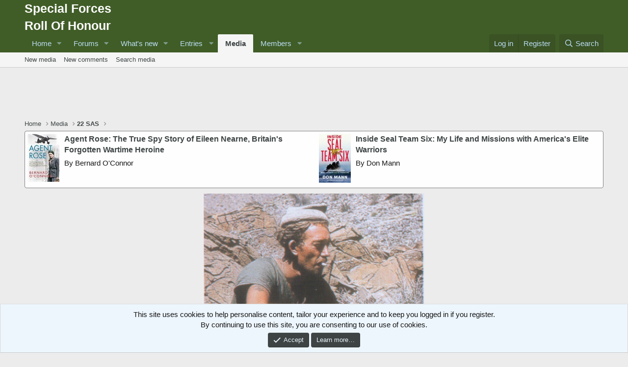

--- FILE ---
content_type: text/html; charset=utf-8
request_url: https://www.google.com/recaptcha/api2/aframe
body_size: 266
content:
<!DOCTYPE HTML><html><head><meta http-equiv="content-type" content="text/html; charset=UTF-8"></head><body><script nonce="wWhHsW0snU6t7A0F1eDuew">/** Anti-fraud and anti-abuse applications only. See google.com/recaptcha */ try{var clients={'sodar':'https://pagead2.googlesyndication.com/pagead/sodar?'};window.addEventListener("message",function(a){try{if(a.source===window.parent){var b=JSON.parse(a.data);var c=clients[b['id']];if(c){var d=document.createElement('img');d.src=c+b['params']+'&rc='+(localStorage.getItem("rc::a")?sessionStorage.getItem("rc::b"):"");window.document.body.appendChild(d);sessionStorage.setItem("rc::e",parseInt(sessionStorage.getItem("rc::e")||0)+1);localStorage.setItem("rc::h",'1768456237699');}}}catch(b){}});window.parent.postMessage("_grecaptcha_ready", "*");}catch(b){}</script></body></html>